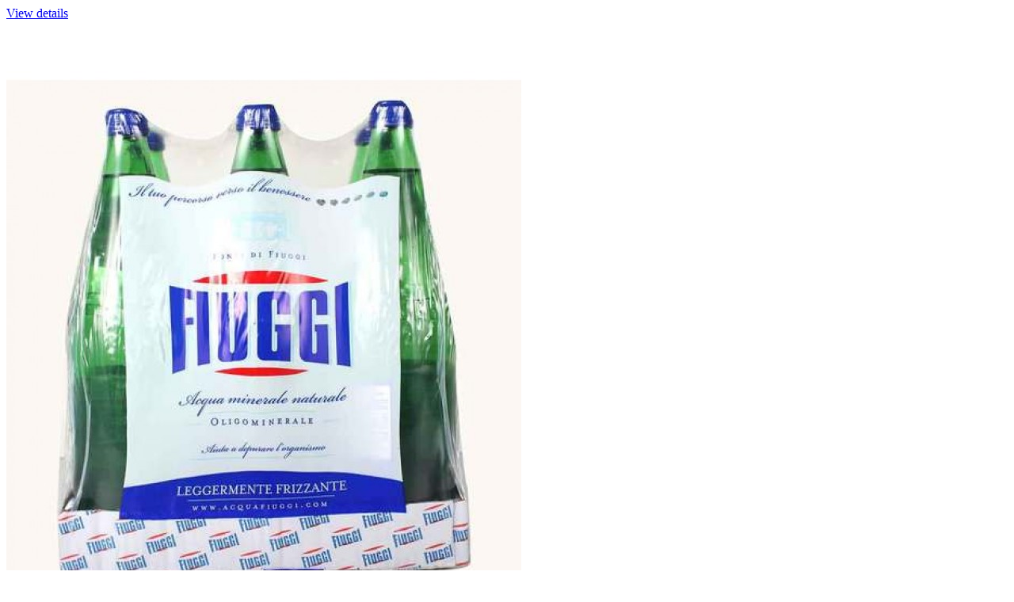

--- FILE ---
content_type: text/html; charset=utf-8
request_url: https://shuraboutique.com/index.php?route=product/quickview&product_id=166
body_size: 2226
content:
<div id="quickViewContent">
		
		<div id="notification"></div>
		
		<div id="quick-content" class="product-page quick-view" role="main">

			<a href="http://shuraboutique.com/index.php?route=product/product&amp;product_id=166" class="more-details">View details</a>
		
			<div class="row">
	
				<div class="col-sm-6">
	
						
							
							<div class="image">

								
								<div id="sync1" class="owl-carousel product-gallery">

									<div class="item">
										<img src="https://shuraboutique.com/image/cache/data/Fiuggi/Fiuggi%20Sparkling%201000ml%20Bottle-650x800.jpg" id="image" class="img-responsive" title="Sparkling Mineral Water (1000 ml)" alt="Sparkling Mineral Water (1000 ml)" />
									</div>

																		<div class="item">
										<img src="https://shuraboutique.com/image/cache/data/Fiuggi/Fiuggi%20Sparkling%201000ml%20Bottle-650x800.jpg" class="img-responsive">
									</div>
									
								</div>

								
							</div>
	
							
								<script type="text/javascript">
									$(document).ready(function() {
									 
									  var sync1 = $("#sync1");
									 
									  sync1.owlCarousel({
									    singleItem : true,
									    slideSpeed : 1000,
									    navigation: true,
									    navigationText: ['<i class="fa fa-angle-left fa-5x"></i>', '<i class="fa fa-angle-right fa-5x"></i>'],
									    pagination:true,
									    responsiveRefreshRate : 200,
									    transitionStyle: "fade",
									  });
									 
									});
								</script>
		
							 
						 
					 				
				</div> <!-- .col-sm-6 LEFT BOX-->
	
	
				<div class="col-sm-6 rightcol">

					<div id="product" class="main-product-details">
				
						<div class="page-header">
							<h1><a href="http://shuraboutique.com/index.php?route=product/product&amp;product_id=166">Sparkling Mineral Water (1000 ml)</a></h1>
						</div>
								
						<div class="price-cart">

															<div class="review">
																											<span class="fa fa-stack"><i class="fa fa-star-o fa-stack-2x"></i></span>
																																				<span class="fa fa-stack"><i class="fa fa-star-o fa-stack-2x"></i></span>
																																				<span class="fa fa-stack"><i class="fa fa-star-o fa-stack-2x"></i></span>
																																				<span class="fa fa-stack"><i class="fa fa-star-o fa-stack-2x"></i></span>
																																				<span class="fa fa-stack"><i class="fa fa-star-o fa-stack-2x"></i></span>
																		 0 reviews
								</div>
							
							<div class="stock">
																	<span class="instock"><i class="fa fa-check-circle-o"></i> Out Of Stock</span>
															</div>

							<div class="options">
															</div>

							
							<div class="price clearfix">

								
																	<span class="price-normal">
			<span class="price-old-live">AED7.18</span>
			</span>
								
																	<div class="price-tax">Ex Tax: 
			<span class="price-tax-live">AED6.84</span>
			</div>
								
																
								
							</div> <!-- .price -->

							
							<div class="cart">
								
								
								<div class="row">

									<div class="col-sm-3">

										<div class="input-qty">
											<div class="qty-minus" onclick="if ($(this).parent('.input-qty').find('#qty-input').val()>1) { $(this).parent('.input-qty').find('#qty-input').val(parseInt($(this).parent('.input-qty').find('#qty-input').val())-1); }">-</div>
												<div class="qty-input-div">
													<input id="qty-input"  type="text" name="quantity" value="1" class="form-control" />
												</div>
											<div class="qty-plus" onclick="$(this).parent('.input-qty').find('#qty-input').val(parseInt($(this).parent('.input-qty').find('#qty-input').val())+1);">+</div>
										</div>

									</div>

									<div class="col-sm-9">
										
										<input type="hidden" name="product_id" value="166" />

										<div class="btn-group">
											<button type="button" id="button-cart" data-loading-text="Loading..." class="btn btn-primary btn-cart">Add to Cart</button>
											<button type="button" class="btn btn-default wishlist" title="Add to Wish List" data-toggle="tooltip" onclick="wishlist.add('166');"><i class="fa fa-heart-o"></i></button>
										</div>
										
										
									</div>
									
								</div>

							</div><!-- .cart -->

						</div>

						<div class="description">
							<ul class="list-unstyled">
								
																
								<li>Product Code: <span>82022</span></li>

								
							</ul>

						</div>

					</div>

				</div> <!-- .span7 RIGHT BOX-->
	
			</div>
			
		</div>

	</div>
	

	<script type="text/javascript"><!--
	$('select[name=\'recurring_id\'], input[name="quantity"]').change(function(){
		$.ajax({
			url: 'index.php?route=product/product/getRecurringDescription',
			type: 'post',
			data: $('input[name=\'product_id\'], input[name=\'quantity\'], select[name=\'recurring_id\']'),
			dataType: 'json',
			beforeSend: function() {
				$('#recurring-description').html('');
			},
			success: function(json) {
			$('.alert-dismissible, .text-danger').remove();
				
				if (json['success']) {
					$('#recurring-description').html(json['success']);
				}
			}
		});
	});
	//--></script> 

			<script type="text/javascript" src="index.php?route=product/live_options/js&quickview=1&product_id=166"></script>
			
	<script type="text/javascript"><!--
	$('#button-cart').on('click', function() {
		$.ajax({
			url: 'index.php?route=checkout/cart/add',
			type: 'post',
			data: $('#quick-content input[type=\'text\'], #quick-content input[type=\'hidden\'], #quick-content input[type=\'radio\']:checked, #quick-content input[type=\'checkbox\']:checked, #quick-content select, #quick-content textarea'),
			dataType: 'json',
			beforeSend: function() {
				$('#quick-content #button-cart').button('loading');
			},
			complete: function() {
				$('#quick-content #button-cart').button('reset');
			},
			success: function(json) {
			$('.alert-dismissible, .text-danger').remove();
				$('.form-group').removeClass('has-error');

				if (json['error']) {
					if (json['error']['option']) {
						for (i in json['error']['option']) {
							var element = $('#input-option' + i.replace('_', '-'));
							
							if (element.parent().hasClass('input-group')) {
								element.parent().after('<div class="text-danger">' + json['error']['option'][i] + '</div>');
							} else {
								element.after('<div class="text-danger">' + json['error']['option'][i] + '</div>');
							}
						}
					}
					
					if (json['error']['recurring']) {
						$('select[name=\'recurring_id\']').after('<div class="text-danger">' + json['error']['recurring'] + '</div>');
					}
					
					// Highlight any found errors
					$('.text-danger').parent().addClass('has-error');
				}
				
				if (json['success']) {

					$.magnificPopup.close();

				$('.breadcrumb').after('<div class="alert alert-success alert-dismissible">' + json['success'] + '<button type="button" class="close" data-dismiss="alert">&times;</button></div>');
					
					$('#cart > button').html('<span id="cart-total"><i class="fa fa-shopping-bag"></i> ' + json['total'] + '</span>');
					
					$('html, body').animate({ scrollTop: 0 }, 'slow');
					
					$('#cart > ul').load('index.php?route=common/cart/info ul li');
				}
		},
				error: function(xhr, ajaxOptions, thrownError) {
						alert(thrownError + "\r\n" + xhr.statusText + "\r\n" + xhr.responseText);
			}
		});
	});
	//--></script> 
	<script src="catalog/view/javascript/jquery/datetimepicker/moment/moment.min.js" type="text/javascript"></script>
	<script src="catalog/view/javascript/jquery/datetimepicker/moment/moment-with-locales.min.js" type="text/javascript"></script>
	<script src="catalog/view/javascript/jquery/datetimepicker/bootstrap-datetimepicker.min.js" type="text/javascript"></script>
	<link rel="stylesheet" type="text/css" href="catalog/view/javascript/jquery/datetimepicker/bootstrap-datetimepicker.min.css" media="screen"/>
	
	<script type="text/javascript"><!--
	$('.date').datetimepicker({
	language: 'en-gb',
		pickTime: false
	});

	$('.datetime').datetimepicker({
	language: 'en-gb',
		pickDate: true,
		pickTime: true
	});

	$('.time').datetimepicker({
	language: 'en-gb',
		pickDate: false
	});

	$('button[id^=\'button-upload\']').on('click', function() {
		var node = this;
		
		$('#form-upload').remove();
		
		$('body').prepend('<form enctype="multipart/form-data" id="form-upload" style="display: none;"><input type="file" name="file" /></form>');
		
		$('#form-upload input[name=\'file\']').trigger('click');
		
	if (typeof timer != 'undefined') {
		clearInterval(timer);
	}

	timer = setInterval(function() {
		if ($('#form-upload input[name=\'file\']').val() != '') {
			clearInterval(timer);
			
			$.ajax({
				url: 'index.php?route=tool/upload',
				type: 'post',
				dataType: 'json',
				data: new FormData($('#form-upload')[0]),
				cache: false,
				contentType: false,
				processData: false,
				beforeSend: function() {
					$(node).button('loading');
				},
				complete: function() {
					$(node).button('reset');
				},
				success: function(json) {
					$('.text-danger').remove();
					
					if (json['error']) {
						$(node).parent().find('input').after('<div class="text-danger">' + json['error'] + '</div>');
					}
					
					if (json['success']) {
						alert(json['success']);
						
						$(node).parent().find('input').val(json['code']);
					}
				},
				error: function(xhr, ajaxOptions, thrownError) {
					alert(thrownError + "\r\n" + xhr.statusText + "\r\n" + xhr.responseText);
				}
			});
		}
	}, 500);
	});
	//--></script> 



--- FILE ---
content_type: application/javascript
request_url: https://shuraboutique.com/index.php?route=product/live_options/js&quickview=1&product_id=166
body_size: 713
content:
			var price_with_options_ajax_call = function() {
				$.ajax({
					type: 'POST',
					url: 'index.php?route=product/live_options/index&product_id=166',
					data: $('#quick-content input[type=\'text\'], #quick-content input[type=\'number\'], #quick-content input[type=\'hidden\'], #quick-content input[type=\'radio\']:checked, #quick-content input[type=\'checkbox\']:checked, #quick-content select, #quick-content textarea'),
					dataType: 'json',
					beforeSend: function() {
						// you can add smth useful here
					},
					complete: function() {
						// you can add smth useful here
					},
					success: function(json) {
						if (json.success) {
							if ($('#quick-content .price-tax-live').length > 0 && json.new_price.tax) {
								animation_on_change_price_with_options('#quick-content .price-tax-live', json.new_price.tax);
							}
							if ($('#quick-content .price-new-live').length > 0 && json.new_price.special) {
								animation_on_change_price_with_options('#quick-content .price-new-live', json.new_price.special);
							}
							if ($('#quick-content .price-old-live').length > 0 && json.new_price.price) {
								animation_on_change_price_with_options('#quick-content .price-old-live', json.new_price.price);
							}
							// points
							if ($('#quick-content .spend-points-live').length > 0 && json.new_price.points) {
								animation_on_change_price_with_options('#quick-content .spend-points-live', json.new_price.points);
							}
							// reward
							if ($('#quick-content .get-reward-live').length > 0 && json.new_price.reward) {
								animation_on_change_price_with_options('#quick-content .get-reward-live', json.new_price.reward);
							}
						}
					},
					error: function(error) {
						console.log('error: '+error);
					}
				});
			}
			
			var animation_on_change_price_with_options = function(selector_class_or_id, new_html_content) {
				$(selector_class_or_id).fadeOut(150, function() {
					$(this).html(new_html_content).fadeIn(50);
				});
			}

			if ($('#quick-content input[name=\'quantity\']').val() > 1)
			{
				price_with_options_ajax_call();
			}

			if ( jQuery.isFunction(jQuery.fn.on) ) 
			{
				$(document).on('change', '#quick-content input[type=\'hidden\'], #quick-content input[type=\'radio\']:checked, #quick-content input[type=\'checkbox\'], #quick-content select, #quick-content textarea', function () {
					
					price_with_options_ajax_call();
				});
				$(document).on('input', '#quick-content input[type=\'text\'], #quick-content input[type=\'number\'], #quick-content input[name=\'quantity\']', function () {
					
					price_with_options_ajax_call();
				});
			} 
			else 
			{
				$('#quick-content input[type=\'text\'], #quick-content input[type=\'number\'], #quick-content input[type=\'hidden\'], #quick-content input[type=\'radio\']:checked, #quick-content input[type=\'checkbox\'], #quick-content select, #quick-content textarea, #quick-content input[name=\'quantity\']').live('change', function() {
					price_with_options_ajax_call();
				});
			}
			// Support spinner_quantity
			if( $('.number-spinner button').length ){
				$(document).on('click', '.number-spinner button', function () {
					setTimeout(function() {
						price_with_options_ajax_call();
					}, 100);
				});
			}
			// Support bt_claudine
			if( $('.increase').length || $('.decrease').length ){
				$(document).on('click', '.increase', function () {
					setTimeout(function() {
						price_with_options_ajax_call();
					}, 100);
				});
				$(document).on('click', '.decrease', function () {
					setTimeout(function() {
						price_with_options_ajax_call();
					}, 100);
				});
			}
			// Support Pav theme
			if( $('.quantity-adder .add-action').length ){
				$(".quantity-adder .add-action").bind( "mouseup touchend", function(e){
					setTimeout(function() {
						price_with_options_ajax_call();
					}, 100);
				});
			}
			// Support vitalia
			if( $('#q_up').length || $('#q_down').length ){
				$('#q_up,#q_down').click(function(){
					setTimeout(function() {
						price_with_options_ajax_call();
					}, 100);
				});
			}